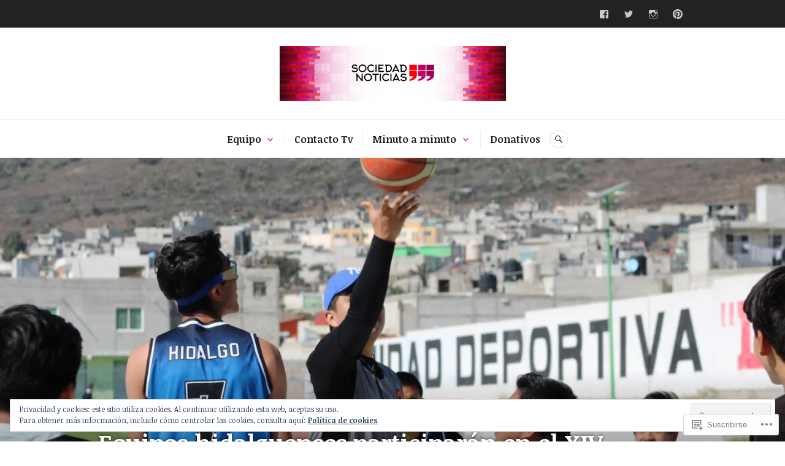

--- FILE ---
content_type: text/css;charset=utf-8
request_url: https://s0.wp.com/?custom-css=1&csblog=cScKT&cscache=6&csrev=12
body_size: -125
content:
.has-white-color{color:#fff}